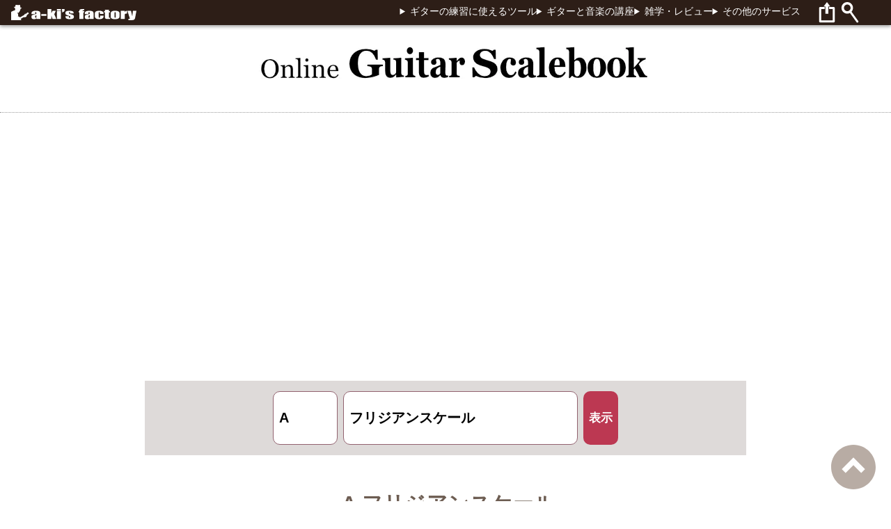

--- FILE ---
content_type: text/html; charset=UTF-8
request_url: https://www.aki-f.com/scale/scale.php?key=10&scl=20_110
body_size: 14157
content:
<!DOCTYPE html>
<html lang="ja">

<head>
    <!--テーマカラー-->
<meta name="theme-color" content="#2d1e17">
<!--キャッシュ無効化-->
<meta http-equiv="Cache-Control" content="no-store">
<!-- Google Tag Manager -->
<script>(function(w,d,s,l,i){w[l]=w[l]||[];w[l].push({'gtm.start':
new Date().getTime(),event:'gtm.js'});var f=d.getElementsByTagName(s)[0],
j=d.createElement(s),dl=l!='dataLayer'?'&l='+l:'';j.async=true;j.src=
'https://www.googletagmanager.com/gtm.js?id='+i+dl;f.parentNode.insertBefore(j,f);
})(window,document,'script','dataLayer','GTM-TQJRSSW');</script>
<!-- End Google Tag Manager --><!--Jquery-->
<script src="https://www.aki-f.com/global/jquery-3.6.0.min.js"></script><meta charset="utf-8" />
<title>Aフリジアンスケールの押さえ方 | ギタースケール辞典</title>
<meta name="viewport" content="width=device-width,initial-scale=1">
<meta name="description" content="Aフリジアンスケールの押さえ方の詳細。ギタースケール辞典は12キー×27タイプ、約300パターンのギタースケールを一発検索するツールです。各スケールの指板上のポジションと構成音を調べられます。">
<meta name="keywords" content="音楽理論,和声,音程,ギタースケール">
<!--ogp-->
<meta property="fb:app_id" content="1628547044115322" />
<meta property="og:title" content="Aフリジアンスケールの押さえ方 | ギタースケール辞典" />
<meta property="og:site_name" content="a-ki's factory" />
<meta property="og:type" content="website" />
<meta property="og:url" content="https://www.aki-f.com/scale/scale.php?key=10&scl=20_110" />
<meta property="og:image" content="https://www.aki-f.com/scale/img/ogp.png" />
<meta property="og:description" content="Aフリジアンスケールの押さえ方の詳細。ギタースケール辞典は12キー×27タイプ、約300パターンのギタースケールを一発検索するツールです。各スケールの指板上のポジションと構成音を調べられます。" />
<meta name="twitter:card" content="summary_large_image">
<meta name="twitter:site" content="@akisfactory">
<meta name="twitter:creator" content="@akisfactory">
<meta name="note:card" content="summary_large_image">
<!--/ogp-->
<link rel="canonical" href="https://www.aki-f.com/scale/scale.php?key=10&scl=20_110">
<link rel="shortcut icon" href="https://www.aki-f.com/global/img/favicon.ico">
<link rel="apple-touch-icon" href="https://www.aki-f.com/global/img/apple-touch-icon.png">
<link rel="manifest" href="https://www.aki-f.com/manifest.json">
<style>
	@font-face{font-family:"Yu Gothic",sans-serif;src:local("Yu Gothic Medium");font-weight:400}*{box-sizing:border-box;vertical-align:top}:focus{outline:0}:focus-ring{outline:1px dotted dimgray}input[type=text]{border-style:solid;border:1px solid #ccc}input[type=submit],input[type=button],button,select{-webkit-box-sizing:content-box;-webkit-appearance:button;-moz-appearance:button;appearance:button;border:none;box-sizing:border-box;cursor:pointer}input[type=submit]::-webkit-search-decoration,input[type=button]::-webkit-search-decoration{display:none}input[type=submit]::focus,input[type=button]::focus{outline-offset:-2px}input,select{-webkit-appearance:none;-moz-appearance:none;appearance:none}html{scroll-behavior:smooth;text-underline-offset:.3em}body{background:#fff;color:#555;font-family:sans-serif;font-weight:400;font-size:16px;line-height:1.7em;margin:0;width:100%}header,footer{display:block}h1,h2,h3,h4{color:#6d5d52}p{letter-spacing:.1em}a:-webkit-any-link{-webkit-text-decoration-color:oklch(0.67 0 0);text-decoration-color:oklch(0.67 0 0);text-decoration-thickness:1px}a:-moz-any-link{text-decoration-color:oklch(0.67 0 0);text-decoration-thickness:1px}a:any-link{-webkit-text-decoration-color:oklch(0.67 0 0);text-decoration-color:oklch(0.67 0 0);text-decoration-thickness:1px}a,summary{color:#06827e;text-decoration:none;cursor:pointer}a:hover{text-decoration:underline}a:visited{color:#931d61}form,fieldset,input,textarea,select{margin:0;border-radius:0}select{background:#fff}iframe{max-width:100%;max-height:900px}img{max-width:100%;height:auto;max-height:900px}figure{width:-webkit-fit-content;width:-moz-fit-content;width:fit-content;text-align:center;-webkit-margin-before:0;margin-block-start:0;-webkit-margin-after:0;margin-block-end:0;-webkit-margin-start:0;margin-inline-start:0;-webkit-margin-end:0;margin-inline-end:0}figcaption{font-size:.8rem}ul{-webkit-padding-start:35px;padding-inline-start:35px}li{padding:.4em .2em}dt{font-weight:bold}dd{margin-left:0;margin-bottom:.5em}blockquote{margin:1rem 0;padding:3rem 1rem;background:#f3f3f3;position:relative;z-index:-100}blockquote::before{content:"“";display:block;position:absolute;top:-5rem;left:3px;font-size:10rem;color:#ddd;z-index:-10}blockquote::after{content:"”";display:block;position:absolute;bottom:-11rem;right:-0.3rem;font-size:10rem;color:#ddd;z-index:-10}audio{display:block}.header_inner{width:100%;margin-bottom:25px;padding:3px 0px;background-color:#2d1e17;color:#fff;position:fixed;top:0;z-index:1000;box-shadow:0 2px 5px rgba(0,0,0,.4);display:flex;justify-content:space-between}.header_inner a{color:#fff}@media(min-width:1025px){.header_inner #nav_btn{display:none}}.header_title{flex-basis:250px;display:flex;padding-left:1rem}.header_title img{height:30px;margin-right:10px}.header_right{display:flex}.header_right .global_menu{display:none}@media(min-width:1025px){.header_right .global_menu{display:flex;gap:1rem;font-size:.85rem}}.header_right .header_share{padding:0}.header_right .header_share img{width:90px;height:25px}@media(min-width:595px){.header_right .header_share img{width:90px;height:30px}}.header_right .header_share span{width:40px}#header_spacer{height:65px;width:100%;margin:0 auto}#header_ads{display:none}@media(min-width:1025px){#header_ads{display:block;max-width:55rem;min-height:280px;margin:0px auto 2.8rem auto;text-align:center}}@media(min-width:1500px){#header_ads{position:fixed;top:50%;transform:translate(0, -50%);right:5px;width:260px;margin:0;padding:0;border:0}}#header_img{text-align:center;margin:0 auto 30px auto;padding-bottom:30px;border-bottom:1px dotted #999}@media(min-width:1025px){#header_img{margin-bottom:60px;padding-bottom:45px}}.header_share{display:flex;width:-webkit-fit-content;width:-moz-fit-content;width:fit-content}#wrap{display:block;max-width:55rem;margin:auto;padding:0 8px 2rem}#main{line-height:2;letter-spacing:.05em}#main h1,#main .title{word-break:break-all;margin:22px 0;padding-left:8px;padding-bottom:8px;border:0;color:#6d5d52;font-size:clamp(1.3rem,3.5vw,1.8rem);line-height:1.5;text-shadow:2px 1px 0px #fff;background:linear-gradient(#ffffff 60%, #cccccc 100%)}#main h2{border-bottom:1px dotted #999;padding-bottom:8px;margin:45px 0 36px 0;font-size:1.3rem}#main h3,#main h4{font-size:1.2rem}#main h3{border-left:1px dotted #999;padding-left:.7rem}#main p{text-align:justify;font-feature-settings:"pkna" 1;overflow-wrap:break-word;hanging-punctuation:last allow-end}#main p a{text-decoration:underline}@media(min-width:1025px){#main{font-size:1.125rem;margin-top:2rem}}audio{margin-bottom:1.5rem}.ads_middle{max-width:100%;min-height:280px;margin:1rem auto 3rem auto}@media(min-width:1025px){.ads_middle{min-height:180px}}#side blockquote{margin:0}@media(min-width:595px){.half_box{display:flex;justify-content:space-around}}@media(min-width:595px){.half_item{flex-basis:calc(50% - .5rem)}}#footer{display:block;width:100%;padding:30px 0;background-color:#2d1e17;color:#fff;clear:both;box-shadow:0 -3px 5px rgba(0,0,0,.4)}#footer a{color:#fff;text-decoration:none}#footer-inner{width:12rem;margin:0 auto 1.5rem auto}#footer-inner ul{list-style-type:none;-webkit-padding-start:0;padding-inline-start:0;font-size:.85rem}#footer-inner ul li{padding:0 0 1rem}#footer-inner #qr{display:block;margin:auto;width:120px;height:120px}#footer-inner span{display:block}@media(min-width:1025px){#footer-inner{width:55rem;text-align:left;display:flex;justify-content:space-between}#footer-inner ul{margin:0}#footer-inner #qr{display:inline;margin:0}#footer-inner span{display:inline}}#credit,#version{text-align:center}#version{font-size:12px}.widget{background-color:#fff;clear:both;overflow:auto;text-align:left;padding:10px;border:1px solid #e5e5e5}.widget h2,.widget h3{font-size:1rem;margin-top:8px;padding-bottom:.7em;border-bottom:1px dotted #e5e5e5}.widget li{font-size:1rem;padding-bottom:.6em}.link_unit a{display:block;padding:.5em;margin:0;width:100%}.link_unit a h2{color:#06827e}.link_unit a h3{padding-bottom:15px;border-bottom:1px dotted #c1b29d;font-size:16px}.link_unit a h3:before{margin-right:10px;line-height:1;vertical-align:middle;content:url("https://www.aki-f.com/global/img/arrow_r_16.png")}@media(min-width:1025px){.link_unit a h3{font-size:20px}}.link_unit a p{color:#555}.link_unit a:hover{text-decoration:none;background:#f8f8f8}.submit_btn{background:#bc3852;color:#fff;border:1px solid #ddd}.submit_btn:hover{filter:brightness(80%)}.submit_btn:visited{color:#fff}.box_navi_header{font-size:1.3rem;border-left:6px solid #ccc;padding-left:.5rem}.box_navi{margin-bottom:30px;display:flex;flex-wrap:wrap;justify-content:center;list-style:none;margin:0 0 2rem 0;padding:0 !important;border:none}.box_navi li{position:relative;margin:0;padding:0;text-align:center;box-shadow:inset 1px 1px 0 0 #e5e5e5,1px 1px 0 0 #e5e5e5,1px 0 0 0 #e5e5e5;display:flex;align-items:center;flex-direction:column-reverse;min-height:125px;cursor:pointer;flex-basis:50%}.box_navi li:hover{background:#f8f8f8}@media(min-width:595px){.box_navi li{flex-basis:33.3333333333%}}@media(min-width:1025px){.box_navi li{flex-basis:25%}}.box_navi li div{position:absolute;bottom:.5rem;left:0;right:0;margin:auto}.box_navi a{text-decoration:none;font-size:.9rem;display:block;height:100%;width:100%}.box_navi img{margin:10px auto 6px auto;width:80px;height:80px}.boxnavi_home_link{margin-bottom:2rem}.yomareteru h2{font-size:1rem;margin-bottom:-10px}.yomareteru p{font-size:1rem}.hint{border:2px dashed #e5e5e5;border-radius:10px;padding:1.5rem 1.5rem 1.5rem;margin:2rem 0 !important;position:relative}.hint::after{content:url(https://www.aki-f.com/global/img/hint.png);display:block;position:absolute;top:-1.4rem;left:1rem}.breadcrumb_box{width:auto;margin:0 auto 2em auto;padding:.8em;border:1px solid #e5e5e5;line-height:1;font-size:.8rem;display:flex;flex-wrap:wrap}.breadcrumb_box img{width:auto;height:13px}.breadcrumb_box li{margin:.5rem 0;list-style-type:none}.breadcrumb_box li:after{content:" > "}.breadcrumb_box li:last-child:after{content:""}#prof_img{display:block;text-align:center}#prof_img img{border-radius:200px}@media(min-width:595px){#prof_img{display:inline-block}}#bottom_navi{clear:both;text-align:left;margin:100px 0px 20px;padding:10px;border:1px solid #e5e5e5}#bottom_navi ul{-webkit-padding-start:18px;padding-inline-start:18px;margin-bottom:2.5rem}#bottom_navi a{width:100%;border-radius:10px;text-align:center;text-decoration:none}#bottom_navi a:hover{background-color:#f8f8f8}#nextlabel{text-align:center;font-size:1rem !important;color:#666;margin:0 !important}#nextlabel:after{content:">>"}.next_page,.back_page,.top_page{display:block;margin:12px 0;font-size:.8rem}.next_page:before,.back_page:before,.top_page:before{color:#fff;font-size:.8rem;width:4.5rem;padding:.1rem .2rem;margin-right:.5rem;vertical-align:bottom}@media(min-width:595px){.next_page,.back_page,.top_page{font-size:1.1rem}}.next_page::before{content:"NEXT";background-color:#3b5861}.back_page::before{content:"BACK";background-color:#92626f}.top_page::before{content:url(https://www.aki-f.com/global/img/home_icon.png) " "}#nextpage{margin:0;padding:0}#nextpage a{font-size:1.1rem}.aws_box{margin:3rem auto 1rem;display:flex;flex-wrap:wrap;gap:1rem}@media(min-width:595px){.aws_box{justify-content:space-evenly}}.aws_box a{flex-basis:calc(50% - 1rem);line-height:1.2;margin-bottom:1rem;display:flex;align-content:space-around;flex-wrap:wrap;flex-direction:column}@media(min-width:595px){.aws_box a{flex-basis:calc(33.3333333333% - 1rem)}}.aws_box .api_title{display:block;font-size:.85rem}.aws_box .api_img{display:block;width:-webkit-fit-content;width:-moz-fit-content;width:fit-content;margin:0 auto 1rem}.credit{width:100%;text-align:right;font-size:.85rem;margin-bottom:1.5rem}#main h2.pr_mrk{font-size:1rem}#a8-bottom{border-top:1px dotted #ccc;border-bottom:1px dotted #ccc;clear:both;margin:25px 0 25px 0;padding:1.5rem 0px}.a8-bottom-sponsor{font-size:.7rem;color:#666;margin:0 0 .5rem}.a8-bottom-title{padding-left:15px;border-left:2px solid #600;font-size:1.6rem;font-weight:bold;text-decoration:none;line-height:1.6em;margin-bottom:.8em}.a8-bottom-title a:hover{text-decoration:underline}.a8-bottom-reviews{margin:10px 0;font-size:.85rem;line-height:1.7em}.a8-bottom-fwd a{display:block;width:100%;max-width:360px;margin:1rem auto;padding:35px 10px;border-bottom:4px solid #ccc;border-right:4px solid #ccc;border-radius:16px;background-color:#090;color:#fff;text-align:center;font-size:1.5rem;font-weight:bold;text-decoration:none}.a8-bottom-fwd a:hover{background-color:#5f9f5f}.aws-bottom,#aws-bottom{display:flex;margin-bottom:2rem;gap:.5rem;padding:10px;border:1px solid #ccc;border-radius:8px}.aws-bottom .aws-bottom-img,#aws-bottom .aws-bottom-img{flex-basis:25%;text-align:center}.aws-bottom .aws-bottom-img img,#aws-bottom .aws-bottom-img img{max-width:100%}.aws-bottom .aws-wrap,#aws-bottom .aws-wrap{flex-basis:75%}.aws-bottom .aws-wrap a,#aws-bottom .aws-wrap a{font-weight:600}.middle_pr,.bottom_pr,#middle_pr,#bottom_pr{padding:0;margin:2rem auto;min-height:280px}.author{border:1px solid #e5e5e5;padding:15px;margin-bottom:1rem}.author img{display:block;width:150px;border-radius:200px;margin:0 auto}@media(min-width:595px){.author img{display:inline-block;border-radius:200px;margin:35px 0}}@media(min-width:595px){.author_space{display:inline-block;width:calc(100% - 180px);padding-left:2rem}}#page-top{position:fixed;bottom:1rem;right:1rem;background:rgba(0,0,0,0);z-index:900}@media(min-width:1500px){#page-top{z-index:9999}}#page-top img{filter:opacity(0.5);width:2.5rem;height:2.5rem}@media(min-width:595px){#page-top img{width:4rem;height:4rem}}.url_share{padding-bottom:20px}.url_share h3{font-size:.95rem}.url_share input[type=text]{padding:.5em;border-radius:5px}.copy_btn{border:1px solid #621115;border-radius:5px;margin-top:5px;padding:5px 0;text-align:center;cursor:pointer}.copied{background-color:#ddd}#copy_btn{cursor:pointer}#share_box{margin:0 auto 1rem auto;padding-top:3rem;width:100%}@media(min-width:595px){#share_box{display:flex;flex-wrap:wrap;align-items:flex-end;gap:1rem}}@media(min-width:1025px){#share_box{margin-bottom:2rem}}.share_btn .label{font-size:.8rem;margin-left:.8rem}@media(min-width:595px){.share_btn{flex-basis:50%}}.share_btn ul{padding:0 !important;margin:0 auto;display:flex;justify-content:space-around;width:100%}.share_btn ul li{padding:0 !important;margin:0 !important;list-style-type:none}.share_btn ul img{width:45px;cursor:pointer}.search_box{display:block;border:0;height:70px}@media(min-width:595px){.search_box{flex-basis:calc(50% - 1rem)}}.search_box label{font-size:.8rem}.search_box .gsc-control-cse{padding:0}.InstallBtn{margin:1.5rem 0}@media(min-width:595px){.InstallBtn{flex-basis:50%;margin-top:0}}@media(min-width:1025px){.InstallBtn{display:none}}#InstallBtn{display:block;margin:0 auto;padding:1rem 0;color:#fff;background:#3b5861;font-size:.85rem;text-align:center;border-radius:.5rem;width:100%}#InstallBtn:hover{background:#999}.pc_pwa_txt{display:none}@media(min-width:1025px){.pc_pwa_txt{display:block}}.sp_pwa_txt{display:block}@media(min-width:1025px){.sp_pwa_txt{display:none}}.header_btn{cursor:pointer;width:30px;height:30px}#nav_close_btn{cursor:pointer;display:block;text-align:right}#nav_drawer,#nav_shade{position:fixed;top:0;left:0;height:100%}#nav_shade{display:none;z-index:9990;width:100%;background-color:#000;opacity:.5}#nav_drawer{overflow:auto;padding:8px;z-index:9999;width:78%;max-width:350px;background:#fff;transition:.3s ease-in-out;transform:translateX(-105%);text-align:left;scrollbar-color:#ccc #fff;scrollbar-width:thin;font-size:1rem}#nav_drawer details{padding-bottom:1.5rem}#nav_drawer h2{font-size:1.15rem;color:#fff;background-color:#6d5d52;padding:.5rem;text-align:center;margin-bottom:2rem}#nav_drawer h3{font-size:1rem;color:#555;border-bottom:1px dotted #333}#nav_drawer ul{padding-left:20px}#nav_drawer li{font-size:.85rem}#nav_drawer .home_link{text-align:center}details[open] summary~*{-webkit-animation:sweep .3s ease-in-out;animation:sweep .3s ease-in-out}@-webkit-keyframes sweep{0%{opacity:0;margin-left:-10px}100%{opacity:1;margin-left:0px}}@keyframes sweep{0%{opacity:0;margin-left:-10px}100%{opacity:1;margin-left:0px}}#header summary{cursor:pointer;color:#fff}#Amz_s,#Amz_b{margin-bottom:20px;text-align:center}#Amz_txt{text-align:center;font-size:.85rem;color:red}#Amz_s{display:none}#Amz_b{display:block}@media(max-width:640px){#Amz_s{display:block}#Amz_b{display:none}}.fortune_widget{height:100%;max-height:280px;display:flex;flex-direction:column;justify-content:space-between}.fortune_widget h3{font-size:1rem}.fortune_widget p{font-size:1rem}.fortune_widget img{display:none}.fortune_widget form label{font-size:.8rem}.fortune_widget form input{display:block;width:100%;font-size:1.15rem;padding:.5em;margin-bottom:8px;border-radius:15px;text-align:center}.omikuji{text-align:center}#side .fortune_widget img{display:block;margin:5px auto 8px}#side .fortune_widget h3{display:none}.clear{clear:both}.right{text-align:right}.center{text-align:center}.red{color:#e00}.link_icon::after{content:"";display:inline-block;width:1.5rem;height:1.5rem;background-image:url(https://www.aki-f.com/global/img/link_icon.svg);background-size:contain;vertical-align:middle;margin-left:.2rem}.micro_copy{font-size:1rem;font-weight:bold;color:#e00;display:block;text-align:center;margin-bottom:10px}.micro_copy::before{content:"＼"}.micro_copy::after{content:"／"}@media(min-width:595px){.br_sp{display:none}}.br_pc{display:none}@media(min-width:595px){.br_pc{display:unset}}.display_none{opacity:0;transition:.5s}.display_block{opacity:1}#main h1 {text-align:center;}#scl_part,#exp_part {display:block;width:100%;}#scale {height:560px;}#interval_table {display:none;}#notes_table {margin-bottom:60px;}@media (min-width:759px) {.cont_wrap {display:flex;justify-content:space-between;}#scl_part {width:320px;}#exp_part {width:calc(100% - 320px - 2rem);}}.tonic_list {padding-inline-start:0;display:grid;grid-template-columns:repeat(3, 1fr);gap:10px;}@media screen and (min-width:759px) {.tonic_list {grid-template-columns:repeat(4, 1fr);}}.tonic_list li {list-style-type:none;text-align:center;border:1px solid #ddd;padding:0;}.tonic_list li a {width:100%;padding:1.7rem 0;display:inline-block;}.tonic_list li a:hover {background:#f3f3f3;}.tonic_list a:hover {text-decoration:none;}#navi {clear:both;}#btn,#scl_part table {margin-left:auto;margin-right:auto;}#main table td {font-size:1rem;}#btn {width:95%;text-align:center;margin:40px auto;}.btn_on,.btn_off {display:inline-block;width:50%;height:fit-content;font-size:22px;border-top-left-radius:9px;border-top-right-radius:9px;}.btn_on {border-top:1px solid #666;border-left:1px solid #666;border-right:1px solid #666;font-weight:bold;}.btn_off {cursor:pointer;border-top:3px solid #fff;border-left:2px solid #fff;border-right:2px solid #fff;border-bottom:1px solid #666;background-color:#ddd;}#scl_part {box-sizing:border-box;}#scl_part table td {text-align:center;width:25px;height:40px;background-repeat:no-repeat;vertical-align:middle;}#scl_part table td img {display:block;}.bg_op_l {background-image:url("../img/bg_op_l.gif");}.bg_op {background-image:url("../img/bg_op.gif");}.bg_op_r {background-image:url("../img/bg_op_r.gif");}.bg_l {background-image:url("../img/bg_l.gif");}.bg {background-image:url("../img/bg.gif");}.bg_r {background-image:url("../img/bg_r.gif");}audio {width:100%;}figure {margin:auto;}.caption,figcaption {display:block;text-align:center;font-size:0.9rem;margin:0 auto;}#const {margin:20px 0;}#const table {width:100%;}#const table,#const td {border:1px solid #dedad9;}#const td {width:50%;text-align:center;}.interval,.scale_link {display:inline-block;vertical-align:top;width:90px;height:25px;border:1px solid #ccc;padding:3px;margin-bottom:5px;}.aws_sidead-wrap {clear:both;width:100%;}.aws_sidead-img {width:100px;height:100px;float:left;}.aws_sidead-title {text-align:left;width:150px;height:100px;float:left;font-size:70%;line-height:1.4em;}.aws_sidead-powered {clear:both;}.aws_sidead-powered {font-size:9px;color:#999;text-align:right;margin-bottom:7px;}#form {text-align:center;padding:10px;margin-bottom:3rem;background-color:#dedad9;}#form_inner {margin:5px auto;display:flex;justify-content:center;}#form label {display:none;}.key {text-align:center;}.key,.scl {font-size:20px;width:fit-content;max-width:40%;margin-right:8px;background-color:#fff;}.submit {font-size:17px;}.key,.scl,.submit {padding:1.5rem 0.5rem;font-weight:bold;cursor:pointer;border:1px solid #92626f;border-radius:10px;}@media (max-width:640px) {#form {position:fixed;bottom:0;width:100%;margin:0 0 0 -8px;z-index:999;background-color:rgba(222, 218, 217, 0.4);backdrop-filter:blur(8px);}.key,.scl,.submit {font-size:21px;}#page-top {display:none !important;}}.tonic_list {
		padding-inline-start: 0;
		display: grid;
		grid-template-columns: repeat(3, 1fr);
		gap: 10px;
	}

	@media screen and (min-width: 759px) {
		.tonic_list {
			grid-template-columns: repeat(4, 1fr);
		}
	}

	.tonic_list li {
		list-style-type: none;
		text-align: center;
		border: 1px solid #ddd;
		padding: 0;
	}

	.tonic_list li a {
		width: 100%;
		padding: 1.7rem 0;
		display: inline-block;
	}

	.tonic_list li a:hover {
		background: #f3f3f3;
	}

	.tonic_list a:hover {
		text-decoration: none;
	}
</style>
    <link rel="stylesheet" href="css/scale.css">
    <script type="text/javascript">
    function tableset(no) {
        if (no == 1) {
            document.getElementById("btn").innerHTML =
                '<span class="btn_on">音名</span><span class="btn_off" onClick="tableset(2)">音程</span>';
            document.getElementById("notes_table").style.display = 'block';
            document.getElementById("interval_table").style.display = 'none';
        } else {
            document.getElementById("btn").innerHTML =
                '<span class="btn_off" onClick="tableset(1)">音名</span><span class="btn_on">音程</span>';
            document.getElementById("notes_table").style.display = 'none';
            document.getElementById("interval_table").style.display = 'block';
        }
    }
    </script>
</head>

<body>
    <!-- Google Tag Manager (noscript) -->
<noscript><iframe src="https://www.googletagmanager.com/ns.html?id=GTM-TQJRSSW" height="0" width="0"
    style="display:none;visibility:hidden"></iframe></noscript>
<!-- End Google Tag Manager (noscript) -->

<header id="header" class="display_block">
  <div class="header_inner">
    <!--.header_title-->
    <div class="header_title">
      <!--<span><img src="https://www.aki-f.com/global/img/hamburger_btn.svg" alt="menu" id="nav_btn" class="header_btn"
                    width="30" height="30" title="メニューを開く"></span>-->
      <span id="site_title">
        <a href="https://www.aki-f.com/"><img src="https://www.aki-f.com/global/img/logo_s.svg" width="180" height="30"
            alt="a-ki's factory" title="a-ki's factoryホームへ戻る"></a>
      </span>
    </div>
    <!--/.header_title-->
    <nav class="header_right">
              <!--.global_menu-->
        <div class="global_menu" id="global_menu">
          	<details class="anime" name="global_menu">
	<summary>ギターの練習に使えるツール</summary>
	<ul>
		<li><a href="https://www.aki-f.com/chordbook/">ギターコードブック</a></li>
		<li><a href="https://www.aki-f.com/revchord/">逆引きギターコードブック</a></li>
		<li><a href="https://www.aki-f.com/scale/">ギタースケール辞典</a></li>
		<li><a href="https://www.aki-f.com/tuner/">ギターチューニング辞典</a></li>
		<li><a href="https://www.aki-f.com/metronome/">オンラインメトロノーム</a></li>
		<li><a href="https://www.aki-f.com/pinup/">ギターコードピンナップ</a></li>
		<li><a href="https://www.aki-f.com/score/">ギターコード譜ジェネレーター</a></li>
		<li><a href="https://www.aki-f.com/left/">左利きのためのギターツール</a></li>
		<li><a href="https://www.aki-f.com/dl/">楽譜用紙/コード表のダウンロード</a></li>
		<li><a href="https://www.aki-f.com/cquiz/">コード音感トレーニング</a></li>
	</ul>
	</details>
	<details class="anime" name="global_menu">
	<summary>ギターと音楽の講座</summary>
	<ul>
		<li><a href="https://www.aki-f.com/kouza/s_kouza/">超初心者のためのギター入門講座</a></li>
		<li><a href="https://www.aki-f.com/kouza/b_kouza/">初心者のためのブルースギター講座</a></li>
		<li><a href="https://www.aki-f.com/kouza/tubo/">ギターのツボ（コラム）</a></li>
		<li><a href="https://www.aki-f.com/kouza/riron/">ギタリストのためのコード理論講座</a></li>
		<li><a href="https://www.aki-f.com/kouza/kounyu/">初心者のためのギター購入講座</a></li>
		<li><a href="https://www.aki-f.com/kouza/h_kouza/">雑学的ブルースハープ講座</a></li>
		<li><a href="https://www.aki-f.com/kouza/ukulele/">おまけのウクレレ講座</a></li>
	</ul>
	</details>
	<details class="anime" name="global_menu">
	<summary>雑学・レビュー</summary>
	<ul>
		<li><a href="https://www.aki-f.com/kouza/academy/">ブルースコラム～歴史とエピソード</a></li>
		<li><a href="https://www.aki-f.com/bmdb/">ブルースマン・データベース</a></li>
		<li><a href="https://www.aki-f.com/folk/">フォークとニューミュージックの時代</a></li>
		<li><a href="https://www.aki-f.com/review/">a-ki's factory blog</a></li>
	</ul>
	</details>
	<details class="anime" name="global_menu">
	<summary>その他のサービス</summary>
	<ul>
		<!--<li><a href="https://www.aki-f.com/chordbook/cp.php">ギターコード・ブログパーツ</a></li>-->
		<li><a href="https://www.aki-f.com/zukan/">ギター図鑑</a></li>
		<li><a href="https://www.aki-f.com/fortune/">ギターコード占い</a></li>
		<li><a href="https://www.aki-f.com/links/">ギタリストのためのリンク集</a></li>
	</ul>
	</details>        </div>
            <!--/ .global menu-->

      <!--.header_share-->
      <div class="header_share">
        <a href="#share_box"><img src="https://www.aki-f.com/global/img/share_btn.svg" alt="検索とシェアボタンへのリンク"
            title="検索とシェアボタンへのリンク" width="132" height="52"></a>
        <span><img src="https://www.aki-f.com/global/img/hamburger_btn.svg" alt="menu" id="nav_btn"
            class="header_btn" width="30" height="30" title="メニューを開く"></span>
      </div>
    </nav>
    <!--/.header_share-->
  </div>
  <!-- /.header_inner -->
</header>

<script>
  /*
   * IEのときグローバルメニューを閉じてハンバーガーメニューを表示
   */
  let userAgent = window.navigator.userAgent.toUpperCase();
  if (userAgent.indexOf('MSIE') !== -1 || userAgent.indexOf('TRIDENT') !== -1) {
    document.getElementById('nav_btn').style.display = 'block';
    document.getElementById('global_menu').style.display = 'none';
  }
</script>
<!--/#header-->
<div id="header_spacer"></div>
<!--/#header_spacer-->
  <div id="header_img"><a href="./" title="ギタースケール辞典"><img src="https://www.aki-f.com/scale/img/header_img.webp"
        alt="ギタースケール辞典" width="640" height="50"></a></div>

<div id="header_ads">
<script async src="https://pagead2.googlesyndication.com/pagead/js/adsbygoogle.js?client=ca-pub-0716632691491027"
     crossorigin="anonymous"></script>
<!-- akisfactory_ヘッダー_レスポンシブ -->
<ins class="adsbygoogle"
     style="display:block"
     data-ad-client="ca-pub-0716632691491027"
     data-ad-slot="4109567061"
     data-ad-format="auto"
     data-full-width-responsive="true"></ins>
<script>
     (adsbygoogle = window.adsbygoogle || []).push({});
</script>
</div>    <div id="wrap">
        <div id="main">
            <div id="form">
    <form action="cat.php" method="GET" id="form_inner">
        <!--Key-->
        <label for="key">主音</label>
        <select name="key" class="key">
            <option value="">主音</option>
                            <option value="1" >C</option>
                            <option value="2" >C#(D♭)</option>
                            <option value="3" >D</option>
                            <option value="4" >D#(E♭)</option>
                            <option value="5" >E</option>
                            <option value="6" >F</option>
                            <option value="7" >F#(G♭)</option>
                            <option value="8" >G</option>
                            <option value="9" >G#(A♭)</option>
                            <option value="10" selected>A</option>
                            <option value="11" >A#(B♭)</option>
                            <option value="12" >B</option>
                    </select>
        <!--Scale-->
        <label for="scl">スケール</label>
        <select name="scl" class="scl">
            <option value="">スケール</option>
                            <optgroup label="基本スケール">
                                                <option value="10_10" >メジャースケール</option>
                                                <option value="10_20" >ナチュラルマイナースケール</option>
                                                <option value="10_30" >ハーモニックマイナースケール</option>
                                                <option value="10_40" >メロディックマイナースケール</option>
                                                <option value="10_50" >メジャーペンタトニックスケール</option>
                                                <option value="10_60" >マイナーペンタトニックスケール</option>
                                                <option value="10_70" >ブルーススケール</option>
                                                <option value="10_80" >マイナーブルーススケール</option>
                                    </optgroup>
                            <optgroup label="チャーチ・モード">
                                                <option value="20_90" >イオニアンスケール</option>
                                                <option value="20_100" >ドリアンスケール</option>
                                                <option value="20_110" selected>フリジアンスケール</option>
                                                <option value="20_120" >リディアンスケール</option>
                                                <option value="20_130" >ミクソリディアンスケール</option>
                                                <option value="20_140" >エオリアンスケール</option>
                                                <option value="20_150" >ロクリアンスケール</option>
                                    </optgroup>
                            <optgroup label="他の主要スケール">
                                                <option value="30_160" >オルタードスケール</option>
                                                <option value="30_170" >ホールトーンスケール</option>
                                                <option value="30_180" >ハーフホールトーンスケール</option>
                                                <option value="30_190" >ディミニッシュスケール</option>
                                                <option value="30_125" >リディアンドミナントスケール</option>
                                    </optgroup>
                            <optgroup label="エスニック・スケール">
                                                <option value="40_200" >スパニッシュ8ノートスケール</option>
                                                <option value="40_210" >アラビックスケール</option>
                                                <option value="40_220" >ハンガリアンスケール</option>
                                                <option value="40_225" >ジプシースケール</option>
                                                <option value="40_230" >ヒンズースケール</option>
                                                <option value="40_235" >スコティッシュスケール</option>
                                                <option value="40_240" >ヨナ抜き長音階</option>
                                                <option value="40_245" >ヨナ抜き短音階</option>
                                                <option value="40_250" >琉球音階</option>
                                    </optgroup>
                    </select>
        <input type="submit" value="表示" class="submit submit_btn">
    </form>
</div>
<!--/#form-->            <h1>A&nbsp;フリジアンスケール</h1>
            <div class="cont_wrap">
                <div id="scl_part">
                    <div id="btn">
                        <span class="btn_on">音名</span><span class="btn_off" onClick="tableset(2)">音程</span>
                    </div><!-- / #btn-->
                    <div id="notes_table">
                        <table cellspacing="0" border="0"><tr><td class="flet">開</td><td class="bg_op_l"><img src="img/note_b_img/5.gif" width="20" height="20" alt=""></td><td class="bg_op"><img src="img/note_r_img/10.gif" width="20" height="20" alt=""></td><td class="bg_op"><img src="img/note_b_img/3.gif" width="20" height="20" alt=""></td><td class="bg_op"><img src="img/note_b_img/8.gif" width="20" height="20" alt=""></td><td class="bg_op"></td><td class="bg_op_r"><img src="img/note_b_img/5.gif" width="20" height="20" alt=""></td></tr><tr><td>1</td><td class="bg_l"><img src="img/note_b_img/6.gif" width="20" height="20" alt=""></td><td class="bg"><img src="img/note_b_img/11.gif" width="20" height="20" alt=""></td><td class="bg"></td><td class="bg"></td><td class="bg"><img src="img/note_b_img/1.gif" width="20" height="20" alt=""></td><td class="bg_r"><img src="img/note_b_img/6.gif" width="20" height="20" alt=""></td></tr><tr><td>2</td><td class="bg_l"></td><td class="bg"></td><td class="bg"><img src="img/note_b_img/5.gif" width="20" height="20" alt=""></td><td class="bg"><img src="img/note_r_img/10.gif" width="20" height="20" alt=""></td><td class="bg"></td><td class="bg_r"></td></tr><tr><td>3</td><td class="bg_l"><img src="img/note_b_img/8.gif" width="20" height="20" alt=""></td><td class="bg"><img src="img/note_b_img/1.gif" width="20" height="20" alt=""></td><td class="bg"><img src="img/note_b_img/6.gif" width="20" height="20" alt=""></td><td class="bg"><img src="img/note_b_img/11.gif" width="20" height="20" alt=""></td><td class="bg"><img src="img/note_b_img/3.gif" width="20" height="20" alt=""></td><td class="bg_r"><img src="img/note_b_img/8.gif" width="20" height="20" alt=""></td></tr><tr><td>4</td><td class="bg_l"></td><td class="bg"></td><td class="bg"></td><td class="bg"></td><td class="bg"></td><td class="bg_r"></td></tr><tr><td>5</td><td class="bg_l"><img src="img/note_r_img/10.gif" width="20" height="20" alt=""></td><td class="bg"><img src="img/note_b_img/3.gif" width="20" height="20" alt=""></td><td class="bg"><img src="img/note_b_img/8.gif" width="20" height="20" alt=""></td><td class="bg"><img src="img/note_b_img/1.gif" width="20" height="20" alt=""></td><td class="bg"><img src="img/note_b_img/5.gif" width="20" height="20" alt=""></td><td class="bg_r"><img src="img/note_r_img/10.gif" width="20" height="20" alt=""></td></tr><tr><td>6</td><td class="bg_l"><img src="img/note_b_img/11.gif" width="20" height="20" alt=""></td><td class="bg"></td><td class="bg"></td><td class="bg"></td><td class="bg"><img src="img/note_b_img/6.gif" width="20" height="20" alt=""></td><td class="bg_r"><img src="img/note_b_img/11.gif" width="20" height="20" alt=""></td></tr><tr><td>7</td><td class="bg_l"></td><td class="bg"><img src="img/note_b_img/5.gif" width="20" height="20" alt=""></td><td class="bg"><img src="img/note_r_img/10.gif" width="20" height="20" alt=""></td><td class="bg"><img src="img/note_b_img/3.gif" width="20" height="20" alt=""></td><td class="bg"></td><td class="bg_r"></td></tr><tr><td>8</td><td class="bg_l"><img src="img/note_b_img/1.gif" width="20" height="20" alt=""></td><td class="bg"><img src="img/note_b_img/6.gif" width="20" height="20" alt=""></td><td class="bg"><img src="img/note_b_img/11.gif" width="20" height="20" alt=""></td><td class="bg"></td><td class="bg"><img src="img/note_b_img/8.gif" width="20" height="20" alt=""></td><td class="bg_r"><img src="img/note_b_img/1.gif" width="20" height="20" alt=""></td></tr><tr><td>9</td><td class="bg_l"></td><td class="bg"></td><td class="bg"></td><td class="bg"><img src="img/note_b_img/5.gif" width="20" height="20" alt=""></td><td class="bg"></td><td class="bg_r"></td></tr><tr><td>10</td><td class="bg_l"><img src="img/note_b_img/3.gif" width="20" height="20" alt=""></td><td class="bg"><img src="img/note_b_img/8.gif" width="20" height="20" alt=""></td><td class="bg"><img src="img/note_b_img/1.gif" width="20" height="20" alt=""></td><td class="bg"><img src="img/note_b_img/6.gif" width="20" height="20" alt=""></td><td class="bg"><img src="img/note_r_img/10.gif" width="20" height="20" alt=""></td><td class="bg_r"><img src="img/note_b_img/3.gif" width="20" height="20" alt=""></td></tr><tr><td>11</td><td class="bg_l"></td><td class="bg"></td><td class="bg"></td><td class="bg"></td><td class="bg"><img src="img/note_b_img/11.gif" width="20" height="20" alt=""></td><td class="bg_r"></td></tr><tr><td>12</td><td class="bg_l"><img src="img/note_b_img/5.gif" width="20" height="20" alt=""></td><td class="bg"><img src="img/note_r_img/10.gif" width="20" height="20" alt=""></td><td class="bg"><img src="img/note_b_img/3.gif" width="20" height="20" alt=""></td><td class="bg"><img src="img/note_b_img/8.gif" width="20" height="20" alt=""></td><td class="bg"></td><td class="bg_r"><img src="img/note_b_img/5.gif" width="20" height="20" alt=""></td></tr></table>                    </div>
                    <div id="interval_table">
                        <table cellspacing="0" border="0"><tr><td class="flet">開</td><td class="bg_op_l"><img src="img/8.gif" width="20" height="20" alt=""></td><td class="bg_op"><img src="img/1.gif" width="20" height="20" alt=""></td><td class="bg_op"><img src="img/6.gif" width="20" height="20" alt=""></td><td class="bg_op"><img src="img/11.gif" width="20" height="20" alt=""></td><td class="bg_op"></td><td class="bg_op_r"><img src="img/8.gif" width="20" height="20" alt=""></td></tr><tr><td>1</td><td class="bg_l"><img src="img/9.gif" width="20" height="20" alt=""></td><td class="bg"><img src="img/2.gif" width="20" height="20" alt=""></td><td class="bg"></td><td class="bg"></td><td class="bg"><img src="img/4.gif" width="20" height="20" alt=""></td><td class="bg_r"><img src="img/9.gif" width="20" height="20" alt=""></td></tr><tr><td>2</td><td class="bg_l"></td><td class="bg"></td><td class="bg"><img src="img/8.gif" width="20" height="20" alt=""></td><td class="bg"><img src="img/1.gif" width="20" height="20" alt=""></td><td class="bg"></td><td class="bg_r"></td></tr><tr><td>3</td><td class="bg_l"><img src="img/11.gif" width="20" height="20" alt=""></td><td class="bg"><img src="img/4.gif" width="20" height="20" alt=""></td><td class="bg"><img src="img/9.gif" width="20" height="20" alt=""></td><td class="bg"><img src="img/2.gif" width="20" height="20" alt=""></td><td class="bg"><img src="img/6.gif" width="20" height="20" alt=""></td><td class="bg_r"><img src="img/11.gif" width="20" height="20" alt=""></td></tr><tr><td>4</td><td class="bg_l"></td><td class="bg"></td><td class="bg"></td><td class="bg"></td><td class="bg"></td><td class="bg_r"></td></tr><tr><td>5</td><td class="bg_l"><img src="img/1.gif" width="20" height="20" alt=""></td><td class="bg"><img src="img/6.gif" width="20" height="20" alt=""></td><td class="bg"><img src="img/11.gif" width="20" height="20" alt=""></td><td class="bg"><img src="img/4.gif" width="20" height="20" alt=""></td><td class="bg"><img src="img/8.gif" width="20" height="20" alt=""></td><td class="bg_r"><img src="img/1.gif" width="20" height="20" alt=""></td></tr><tr><td>6</td><td class="bg_l"><img src="img/2.gif" width="20" height="20" alt=""></td><td class="bg"></td><td class="bg"></td><td class="bg"></td><td class="bg"><img src="img/9.gif" width="20" height="20" alt=""></td><td class="bg_r"><img src="img/2.gif" width="20" height="20" alt=""></td></tr><tr><td>7</td><td class="bg_l"></td><td class="bg"><img src="img/8.gif" width="20" height="20" alt=""></td><td class="bg"><img src="img/1.gif" width="20" height="20" alt=""></td><td class="bg"><img src="img/6.gif" width="20" height="20" alt=""></td><td class="bg"></td><td class="bg_r"></td></tr><tr><td>8</td><td class="bg_l"><img src="img/4.gif" width="20" height="20" alt=""></td><td class="bg"><img src="img/9.gif" width="20" height="20" alt=""></td><td class="bg"><img src="img/2.gif" width="20" height="20" alt=""></td><td class="bg"></td><td class="bg"><img src="img/11.gif" width="20" height="20" alt=""></td><td class="bg_r"><img src="img/4.gif" width="20" height="20" alt=""></td></tr><tr><td>9</td><td class="bg_l"></td><td class="bg"></td><td class="bg"></td><td class="bg"><img src="img/8.gif" width="20" height="20" alt=""></td><td class="bg"></td><td class="bg_r"></td></tr><tr><td>10</td><td class="bg_l"><img src="img/6.gif" width="20" height="20" alt=""></td><td class="bg"><img src="img/11.gif" width="20" height="20" alt=""></td><td class="bg"><img src="img/4.gif" width="20" height="20" alt=""></td><td class="bg"><img src="img/9.gif" width="20" height="20" alt=""></td><td class="bg"><img src="img/1.gif" width="20" height="20" alt=""></td><td class="bg_r"><img src="img/6.gif" width="20" height="20" alt=""></td></tr><tr><td>11</td><td class="bg_l"></td><td class="bg"></td><td class="bg"></td><td class="bg"></td><td class="bg"><img src="img/2.gif" width="20" height="20" alt=""></td><td class="bg_r"></td></tr><tr><td>12</td><td class="bg_l"><img src="img/8.gif" width="20" height="20" alt=""></td><td class="bg"><img src="img/1.gif" width="20" height="20" alt=""></td><td class="bg"><img src="img/6.gif" width="20" height="20" alt=""></td><td class="bg"><img src="img/11.gif" width="20" height="20" alt=""></td><td class="bg"></td><td class="bg_r"><img src="img/8.gif" width="20" height="20" alt=""></td></tr></table>                    </div>
                    <div class="ads_middle">
                        <script async
                            src="https://pagead2.googlesyndication.com/pagead/js/adsbygoogle.js?client=ca-pub-0716632691491027"
                            crossorigin="anonymous"></script>
                        <!-- スケール辞典_記事中_レスポンシブ -->
                        <ins class="adsbygoogle" style="display:block" data-ad-client="ca-pub-0716632691491027"
                            data-ad-slot="1694617597" data-ad-format="auto" data-full-width-responsive="true"></ins>
                        <script>
                        (adsbygoogle = window.adsbygoogle || []).push({});
                        </script>
                    </div>
                    <!--/.ads_middle-->
                </div>
                <!--/#scl_part-->
                <div id="exp_part">

                    <h2>A&nbsp;フリジアンスケールの構成音</h2>
                    <figure>
                        <audio src="./midfile/10_20_110.mp3" controls preload="auto" autobuffler></audio>
                        <figcaption class="caption">A&nbsp;フリジアンスケールの音を聞く</figcaption>
                    </figure>
                    <div id="const">
                        <table>
                                                        <tr>
                                <td>Tonic</td>
                                <td>A</td>
                            </tr>
                                                        <tr>
                                <td>m2/♭9</td>
                                <td>A#(B♭)</td>
                            </tr>
                                                        <tr>
                                <td>m3/#9</td>
                                <td>C</td>
                            </tr>
                                                        <tr>
                                <td>P4/11</td>
                                <td>D</td>
                            </tr>
                                                        <tr>
                                <td>P5</td>
                                <td>E</td>
                            </tr>
                                                        <tr>
                                <td>m6/♭13</td>
                                <td>F</td>
                            </tr>
                                                        <tr>
                                <td>m7</td>
                                <td>G</td>
                            </tr>
                                                    </table>
                    </div>
                    <!--/#const-->
                    <h2>関連するコンテンツ</h2>
                    <ul>
                        <li>
                            <a href="cat.php?scl=20_110">フリジアンスケールの解説</a>
                        </li>
                        <li>
                            <a href="cat.php?key=10">Aを主音としたスケール一覧</a>
                        </li>
                        <li>
                            <a
                                href="https://www.aki-f.com/left/scale/scale.php?key=10&scl=20_110">左利き用ギタースケール辞典</a>
                        </li>
                        <li>
                            <a
                                href="https://ukulelechords.info/scalebook/item.php?id=10_110">ウクレレのA&nbsp;フリジアンスケール</a>
                        </li>
                    </ul>
                </div>
                <!--/#exp_part-->
            </div>
            <!--/.cont_wrap-->
            <div class="bottom_pr">
                <!--aws-bottom-->
                <h2 class="pr_mrk">教則本</h2>
                error
                <!--/aws-bottom-->
                <script async
                    src="https://pagead2.googlesyndication.com/pagead/js/adsbygoogle.js?client=ca-pub-0716632691491027"
                    crossorigin="anonymous"></script>
                <!-- スケール辞典_記事下_レスポンシブ -->
                <ins class="adsbygoogle" style="display:block" data-ad-client="ca-pub-0716632691491027"
                    data-ad-slot="1797729576" data-ad-format="auto" data-full-width-responsive="true"></ins>
                <script>
                (adsbygoogle = window.adsbygoogle || []).push({});
                </script>
            </div>
            <!--/.bottom_pr-->
            <ul class="breadcrumb_box">
                <li><a href="https://www.aki-f.com"><img src="https://www.aki-f.com/global/img/home_icon.png" width="20"
                            height="19" alt="a-ki's factory"></a> &gt; <a href="./">ギタースケール辞典</a></li>
                <li><a href="cat.php?scl=20_110">フリジアンスケール</a></li>
                <li>A&nbsp;フリジアンスケール</li>
            </ul>
        </div>
        <!--/ #main-->
        <div id="side">
            <script src="https://cdn.jsdelivr.net/clipboard.js/1.5.13/clipboard.min.js" async></script>
<div id="share_box">
    <div class="share_btn">
        <div class="label">このページを共有</div>
        <ul>
            <li class="br_pc"><img id="qr_pc"
    src="https://api.qrserver.com/v1/create-qr-code/?data=https%3A%2F%2Fwww.aki-f.com%2Fscale%2Fscale.php%3Fkey%3D10%26scl%3D20_110&size=80x80&format=svg&color=333333&bgcolor=ffffff"
    alt="QRコード(このページのURL)" width="50" height="50" /></li>
            <li><a href="https://note.mu/intent/post?url=https%3A%2F%2Fwww.aki-f.com%2Fscale%2Fscale.php%3Fkey%3D10%26scl%3D20_110">
    <img class='lazyload' data-src="https://www.aki-f.com/global/img/share_note.png" width="48" height="48"
        alt="noteに記事を書く"></a></li>
            <li><a
    href="https://twitter.com/intent/tweet?text=&hashtags=&url=https%3A%2F%2Fwww.aki-f.com%2Fscale%2Fscale.php%3Fkey%3D10%26scl%3D20_110&via=akisfactory&related=twitterapi%2Ctwitter"
    target="_blank" rel="noopener noreferrer"><img class='lazyload'
        data-src="https://www.aki-f.com/global/img/share_twitter.png" width="50" height="50" alt="エックスにポストする"
        decoding="async" title="エックスにポストする"></a></li>
            <li><a rel="nofollow noopener" href="https://www.facebook.com/share.php?u=https://www.aki-f.com/scale/scale.php?key=10&scl=20_110"><img
        class='lazyload' data-src="https://www.aki-f.com/global/img/share_fb.png" width="50" height="50"
        alt="facebookでシェア" decoding="async" title="facebookでシェア"></a></li>
            <li><a rel="nofollow" href="https://line.me/R/msg/text/?https%3A%2F%2Fwww.aki-f.com%2Fscale%2Fscale.php%3Fkey%3D10%26scl%3D20_110"><img class="lazyload"
        data-src="https://www.aki-f.com/global/img/share_line.png" width="50" height="50" alt="LINEに投稿" decoding="async"
        title="LINEに投稿"></a></li>
            <li><a href="https://feedly.com/i/subscription/feed%2Fhttps%3A%2F%2Fwww.aki-f.com%2Freview%2Ffeed"
    target="blank" rel="nofollow noopener"><img class="lazyload" data-src="https://www.aki-f.com/global/img/share_rss.png"
        width="50" height="50" alt="feedlyに登録" decoding="async" title="feedlyに登録"></a></li>
            <li class="clicable"><img src="https://www.aki-f.com/global/img/share_copy.png" width="50" height="50" alt="このページのURLをコピーする"
    title="このページのURLをコピーする" class="copy"></li>
        </ul>
    </div>
    <div class="br_sp" style="text-align:center;width:100%;margin:2rem 0;"><img
    src="https://api.qrserver.com/v1/create-qr-code/?data=https%3A%2F%2Fwww.aki-f.com%2Fscale%2Fscale.php%3Fkey%3D10%26scl%3D20_110&size=100x100&format=svg&color=6d5d52&bgcolor=ffffff"
    alt="QRコード(このページのURL)" width="150" height="150" /></div>

    <!--/share_btn-->
    <!--サイト内検索-->
    <div class="search_box">
        <label for="gsc-i-id1">サイト内検索</label>
        <script async src="https://cse.google.com/cse.js?cx=49ed5aafe5055c804"></script>
        <div class="gcse-search"></div>
    </div>

    <!--/サイト内検索-->
        <div class="InstallBtn">
        <button id="InstallBtn" style="display:none" data-gtm-install="pwa-install-button">
            ホーム画面に追加
        </button>
    </div>
    </div>
<h2 class="box_navi_header">人気のコンテンツ</h2>
<ul class="box_navi">
  <li>
    <a href="https://www.aki-f.com/chordbook/?nav=side">
      <noscript>
        <img width="80" height="80" src="https://www.aki-f.com/global/img/boxnavi3.png" alt="" title="オンライン・ギターコードブック">
      </noscript>
      <img width="80" height="80" class='lazyload' data-src="https://www.aki-f.com/global/img/boxnavi3.png" alt="" title="オンライン・ギターコードブック">
      <div>ギターコードブック</div>
    </a>
  </li>
  <li>
    <a href="https://www.aki-f.com/revchord/?nav=side">
      <noscript>
        <img width="80" height="80" src="https://www.aki-f.com/global/img/boxnavi4.png" alt="" title="逆引きギターコード検索">
      </noscript>
      <img width="80" height="80" class='lazyload' data-src="https://www.aki-f.com/global/img/boxnavi4.png" alt="" title="逆引きギターコード検索">
      <div>逆引きコードブック</div>
    </a>
  </li>
  <li>
    <a href="https://www.aki-f.com/scale/?nav=side">
      <noscript>
        <img width="80" height="80" src="https://www.aki-f.com/global/img/boxnavi5.png" alt="" title="ギタースケール辞典">
      </noscript>
      <img width="80" height="80" class="lazyload" data-class='lazyload' data-src="https://www.aki-f.com/global/img/boxnavi5.png" alt="" title="ギギタースケール辞典">
      <div>ギタースケール辞典</div>
    </a>
  </li>
  <li>
    <a href="https://www.aki-f.com/cquiz/?nav=side">
      <noscript>
        <img width="80" height="80" src="https://www.aki-f.com/global/img/boxnavi8.png" alt="" title="音感トレーニングゲーム">
      </noscript>
      <img width="80" height="80" class="lazyload" data-class='lazyload' data-src="https://www.aki-f.com/global/img/boxnavi8.png" alt="" title="音感トレーニングゲーム">
      <div>音感トレーニング</div>
    </a>
  </li>
  <li>
    <a href="https://www.aki-f.com/tuner/?nav=side">
      <noscript>
        <img width="80" height="80" src="https://www.aki-f.com/global/img/boxnavi7.png" alt="" title="オンライン・ギターチューナー">
      </noscript>
      <img width="80" height="80" class="lazyload" data-class='lazyload' data-src="https://www.aki-f.com/global/img/boxnavi7.png" alt="" title="オンライン・ギターチューナー">
      <div>チューニング辞典</div>
    </a>
  </li>
  <li>
    <a href="https://www.aki-f.com/metronome/?nav=side">
      <noscript>
        <img width="80" height="80" src="https://www.aki-f.com/global/img/boxnavi13.png" alt="" title="オンライン・メトロノーム">
      </noscript>
      <img width="80" height="80" class="lazyload" data-class='lazyload' data-src="https://www.aki-f.com/global/img/boxnavi13.png" alt="" title="オンライン・メトロノーム">
      <div>メトロノーム</div>
    </a>
  </li>
  <!--
		<li>
			<a href="https://www.aki-f.com/left/?nav=side">
				<noscript>
					<img width="80" height="80" src="https://www.aki-f.com/global/img/boxnavi16.png" alt="左利きのためのギターツール" title="左利きのためのギターツール">
				</noscript>
				<img width="80" height="80" class="lazyload" data-class='lazyload' data-src="https://www.aki-f.com/global/img/boxnavi16.png" alt="左利きのためのギターツール" title="左利きのためのギターツール">
				<div>左利きツール</div>
			</a>
		</li>
		-->
  <li>
    <a href="https://www.aki-f.com/dl/?nav=side">
      <noscript>
        <img width="80" height="80" src="https://www.aki-f.com/global/img/boxnavi6.png" alt="" title="楽譜用紙やコード表の無料ダウンロード">
      </noscript>
      <img width="80" height="80" class="lazyload" data-class='lazyload' data-src="https://www.aki-f.com/global/img/boxnavi6.png" alt="" title="楽譜用紙やコード表の無料ダウンロード">
      <div>楽譜用紙/コード表</div>
    </a>
  </li>
  <li>
    <a href="https://www.aki-f.com/zukan/?nav=side">
      <noscript>
        <img width="80" height="80" src="https://www.aki-f.com/global/img/boxnavi17.png" alt="" title="ギターをモチーフにしたイラスト">
      </noscript>
      <img width="80" height="80" class="lazyload" data-class='lazyload' data-src="https://www.aki-f.com/global/img/boxnavi17.png" alt="" title="ギターをモチーフにしたイラスト">
      <div>ギター図鑑</div>
    </a>
  </li>
  <li>
    <a href="https://www.aki-f.com/kouza/s_kouza/?nav=side">
      <noscript>
        <img width="80" height="80" src="https://www.aki-f.com/global/img/boxnavi1.png" alt="" title="超初心者のためのギター入門講座">
      </noscript>
      <img width="80" height="80" class='lazyload' data-src="https://www.aki-f.com/global/img/boxnavi1.png" alt="" title="超初心者のためのギター入門講座">
      <div>ギター入門講座</div>
    </a>
  </li>
  <li>
    <a href="https://www.aki-f.com/kouza/b_kouza/?nav=side">
      <noscript>
        <img width="80" height="80" src="https://www.aki-f.com/global/img/boxnavi2.png" alt="" title="初心者のためのブルースギター講座">
      </noscript>
      <img width="80" height="80" class='lazyload' data-src="https://www.aki-f.com/global/img/boxnavi2.png" alt="" title="初心者のためのブルースギター講座">
      <div>ブルースギター講座</div>
    </a>
  </li>
  <li>
    <a href="https://www.aki-f.com/kouza/riron/?nav=side">
      <noscript>
        <img width="80" height="80" src="https://www.aki-f.com/global/img/boxnavi9.png" alt="" title="ギタリストのためのコード理論講座">
      </noscript>
      <img width="80" height="80" class='lazyload' data-src="https://www.aki-f.com/global/img/boxnavi9.png" alt="" title="ギタリストのためのコード理論講座">
      <div>コード理論講座</div>
    </a>
  </li>
  <li>
    <a href="https://www.aki-f.com/kouza/h_kouza/?nav=side">
      <noscript>
        <img width="80" height="80" src="https://www.aki-f.com/global/img/boxnavi10.png" alt="" title="雑学的ブルースハープ講座">
      </noscript>
      <img width="80" height="80" class='lazyload' data-src="https://www.aki-f.com/global/img/boxnavi10.png" alt="" title="雑学的ブルースハープ講座">
      <div>ブルースハープ講座</div>
    </a>
  </li>
  <li>
    <a href="https://www.aki-f.com/kouza/academy/?nav=side">
      <noscript>
        <img width="80" height="80" src="https://www.aki-f.com/global/img/boxnavi12.png" alt="" title="ブルースコラム~歴史とエピソード">
      </noscript>
      <img width="80" height="80" class="lazyload" data-class='lazyload' data-src="https://www.aki-f.com/global/img/boxnavi12.png" alt="" title="ブルースコラム~歴史とエピソード">
      <div>ブルースコラム</div>
    </a>
  </li>
  <li>
    <a href="https://www.aki-f.com/bmdb/?nav=side">
      <noscript>
        <img width="80" height="80" src="https://www.aki-f.com/global/img/boxnavi11.png" alt="" title="ブルースマン約100人の名鑑">
      </noscript>
      <img width="80" height="80" class="lazyload" data-class='lazyload' data-src="https://www.aki-f.com/global/img/boxnavi11.png" alt="" title="ブルースマン約100人の名鑑">
      <div>ブルースマンデータベース</div>
    </a>
  </li>

  <li>
    <a href="https://www.aki-f.com/fortune/?nav=side">
      <noscript>
        <img width="80" height="80" src="https://www.aki-f.com/global/img/boxnavi15.png" alt="" title="ギターコード占い">
      </noscript>
      <img width="80" height="80" class="lazyload" data-class='lazyload' data-src="https://www.aki-f.com/global/img/boxnavi15.png" alt="" title="ギターコード占い">
      <div>ギターコード占い</div>
    </a>
  </li>
  <li>
    <a href="https://www.aki-f.com/links/?nav=side">
      <noscript>
        <img width="80" height="80" src="https://www.aki-f.com/global/img/boxnavi14.png" alt="" title="ギタリストのためのリンク集">
      </noscript>
      <img width="80" height="80" class="lazyload" data-class='lazyload' data-src="https://www.aki-f.com/global/img/boxnavi14.png" alt="" title="ギタリストのためのリンク集">
      <div>リンク集</div>
    </a>
  </li>
</ul>
<!--/.box_navi-->
<div class="boxnavi_home_link">
  <a href="https://www.aki-f.com"><img src="https://www.aki-f.com/global/img/home_icon.png" width="20" height="20" alt="home"> a-kis factory ホームへ</a>
</div><!-- GoogleAds -->
<div class="side_adsence">
    <script async src="https://pagead2.googlesyndication.com/pagead/js/adsbygoogle.js?client=ca-pub-0716632691491027"
        crossorigin="anonymous"></script>
    <!-- サイドバーレスポンシブ -->
    <ins class="adsbygoogle" style="display:block" data-ad-client="ca-pub-0716632691491027" data-ad-slot="3700547724"
        data-ad-format="auto" data-full-width-responsive="true"></ins>
    <script>
    (adsbygoogle = window.adsbygoogle || []).push({});
    </script>
</div>
<!-- /GoogleAds -->        </div>
        <!--/#side-->
    </div>
    <!--/#wrap-->
    <!--nav-->
<div id="nav_shade"></div>
<div id="nav_drawer">
    <div id="nav_close_btn"><img src="https://www.aki-f.com/global/img/batten.svg" alt="close" height="25" width="25"></div>
    <nav>


        <h2>Navigation</h2>

    	<details class="anime" name="global_menu">
	<summary>ギターの練習に使えるツール</summary>
	<ul>
		<li><a href="https://www.aki-f.com/chordbook/">ギターコードブック</a></li>
		<li><a href="https://www.aki-f.com/revchord/">逆引きギターコードブック</a></li>
		<li><a href="https://www.aki-f.com/scale/">ギタースケール辞典</a></li>
		<li><a href="https://www.aki-f.com/tuner/">ギターチューニング辞典</a></li>
		<li><a href="https://www.aki-f.com/metronome/">オンラインメトロノーム</a></li>
		<li><a href="https://www.aki-f.com/pinup/">ギターコードピンナップ</a></li>
		<li><a href="https://www.aki-f.com/score/">ギターコード譜ジェネレーター</a></li>
		<li><a href="https://www.aki-f.com/left/">左利きのためのギターツール</a></li>
		<li><a href="https://www.aki-f.com/dl/">楽譜用紙/コード表のダウンロード</a></li>
		<li><a href="https://www.aki-f.com/cquiz/">コード音感トレーニング</a></li>
	</ul>
	</details>
	<details class="anime" name="global_menu">
	<summary>ギターと音楽の講座</summary>
	<ul>
		<li><a href="https://www.aki-f.com/kouza/s_kouza/">超初心者のためのギター入門講座</a></li>
		<li><a href="https://www.aki-f.com/kouza/b_kouza/">初心者のためのブルースギター講座</a></li>
		<li><a href="https://www.aki-f.com/kouza/tubo/">ギターのツボ（コラム）</a></li>
		<li><a href="https://www.aki-f.com/kouza/riron/">ギタリストのためのコード理論講座</a></li>
		<li><a href="https://www.aki-f.com/kouza/kounyu/">初心者のためのギター購入講座</a></li>
		<li><a href="https://www.aki-f.com/kouza/h_kouza/">雑学的ブルースハープ講座</a></li>
		<li><a href="https://www.aki-f.com/kouza/ukulele/">おまけのウクレレ講座</a></li>
	</ul>
	</details>
	<details class="anime" name="global_menu">
	<summary>雑学・レビュー</summary>
	<ul>
		<li><a href="https://www.aki-f.com/kouza/academy/">ブルースコラム～歴史とエピソード</a></li>
		<li><a href="https://www.aki-f.com/bmdb/">ブルースマン・データベース</a></li>
		<li><a href="https://www.aki-f.com/folk/">フォークとニューミュージックの時代</a></li>
		<li><a href="https://www.aki-f.com/review/">a-ki's factory blog</a></li>
	</ul>
	</details>
	<details class="anime" name="global_menu">
	<summary>その他のサービス</summary>
	<ul>
		<!--<li><a href="https://www.aki-f.com/chordbook/cp.php">ギターコード・ブログパーツ</a></li>-->
		<li><a href="https://www.aki-f.com/zukan/">ギター図鑑</a></li>
		<li><a href="https://www.aki-f.com/fortune/">ギターコード占い</a></li>
		<li><a href="https://www.aki-f.com/links/">ギタリストのためのリンク集</a></li>
	</ul>
	</details>    <div class="home_link"><a href="https://www.aki-f.com/" title="ホームページへ"><img
                src="https://www.aki-f.com/global/icons/home_icon.svg" width="50" height="50" alt="HOME"></a></div>
</nav></div>
<!--/nav-->
<footer id="footer">
    <div id="footer-inner">
        <img id="qr" class="lazyload" data-src="https://www.aki-f.com/global/img/qr.svg" alt="QRコード" width="165"
            height="165">
        <ul>
            <li><a href="https://www.aki-f.com/review/install.html">a-ki’s factoryをアプリとして<br
                        class="br_sp">インストールする方法</a></li>
            <li><a href="https://www.aki-f.net/">運営者a-kiのポートフォリオ</a></li>
            <li>姉妹サイト：<br class="br_sp"><a href="https://ukulelechords.info/">ウクレレユーティリティ</a></li>
        </ul>
        <ul>
            <li><a href="https://www.aki-f.com/review/notice">お知らせ・更新情報</a></li>
            <li><a href="https://www.aki-f.com/mail/mailto.php">お問い合わせフォーム</a></li>
            <li><a href="https://www.aki-f.com/policy/">広告とプライバシーポリシー</a></li>
        </ul>

    </div>
    <!--#footer-inner-->
    <div id="credit">&nbsp;since 2000 <a href="https://www.aki-f.com/">a-ki's factory</a> by <a
            href="https://www.aki-f.net/">a-ki</a>&nbsp;<br class="br_sp">
        <span id="version">&nbsp;
            ver.2026/01/17            &nbsp;</span>
    </div>
</footer>
<!--#footer-->

<button id="page-top"><a href="#" title="ページトップへ"><img src="https://www.aki-f.com/global/img/arrow_up.svg" alt="ページトップへ"
            width="32" height="32"></a></button>
<script async src="https://www.aki-f.com/global/script.js"></script>
<script async src="https://www.aki-f.com/global/lazysizes.min.js"></script>

<script>
window.onload = function() {
    /*
     * #side位置で#formを非表示
     * 参考 https://125naroom.com/web/3254
     */
    $(function() {
        let scrollStart = $('#form').offset().top; //ページ上部からの距離を取得
        let scrollEnd = $('#side').offset().top; //ページ上部からの距離を取得
        let distance = 0;
        $(document).scroll(function() {
            distance = $(this).scrollTop() + (window.innerHeight); //スクロールした距離を取得
            if (scrollEnd <= distance) { //スクロール距離が指定の位置を超えたら
                $('#form').addClass('display_none'); //class『.display_none』を追加
            } else {
                $('#form').removeClass('display_none'); //class『.display_none』を削除
            }
        });
    });
}
</script>
    <!--構造化データ-->
    <script type="application/ld+json">
    {
        "@context": "http://schema.org",
        "@type": "BreadcrumbList",
        "itemListElement": [{
                "@type": "ListItem",
                "position": 1,
                "item": {
                    "@id": "https://www.aki-f.com",
                    "name": "a-ki's factory"
                }
            },
            {
                "@type": "ListItem",
                "position": 2,
                "item": {
                    "@id": "https://www.aki-f.com/scale/",
                    "name": "ギタースケール辞典"
                }
            },
            {
                "@type": "ListItem",
                "position": 3,
                "item": {
                    "@id": "https://www.aki-f.com/scale/cat.php?scl=20_110",
                    "name": "フリジアンスケール"
                }
            },
            {
                "@type": "ListItem",
                "position": 4,
                "item": {
                    "@id": "https://www.aki-f.com/scale/scale.php?key=10&scl=20_110",
                    "name": "Aフリジアンスケールの押さえ方"
                }
            }
        ]
    }
    </script>
    <!--/構造化データ-->
</body>

</html>

--- FILE ---
content_type: text/html; charset=utf-8
request_url: https://www.google.com/recaptcha/api2/aframe
body_size: 111
content:
<!DOCTYPE HTML><html><head><meta http-equiv="content-type" content="text/html; charset=UTF-8"></head><body><script nonce="eEmy2AeqWtIJe0erlMsUAw">/** Anti-fraud and anti-abuse applications only. See google.com/recaptcha */ try{var clients={'sodar':'https://pagead2.googlesyndication.com/pagead/sodar?'};window.addEventListener("message",function(a){try{if(a.source===window.parent){var b=JSON.parse(a.data);var c=clients[b['id']];if(c){var d=document.createElement('img');d.src=c+b['params']+'&rc='+(localStorage.getItem("rc::a")?sessionStorage.getItem("rc::b"):"");window.document.body.appendChild(d);sessionStorage.setItem("rc::e",parseInt(sessionStorage.getItem("rc::e")||0)+1);localStorage.setItem("rc::h",'1768586387163');}}}catch(b){}});window.parent.postMessage("_grecaptcha_ready", "*");}catch(b){}</script></body></html>

--- FILE ---
content_type: text/css
request_url: https://www.aki-f.com/scale/css/scale.css
body_size: 1121
content:
/*スケール辞典のCSS*/
/* {border:1px solid red;}*/
#main h1 {
  text-align: center;
}
/*レイアウト*/
#scl_part,
#exp_part {
  display: block;
  width: 100%;
}
#scale {
  height: 560px;
}
#interval_table {
  display: none;
}
#notes_table {
  margin-bottom: 60px;
}
@media (min-width: 759px) {
  .cont_wrap {
    display: flex;
    justify-content: space-between;
  }
  #scl_part {
    width: 320px;
  }
  #exp_part {
    width: calc(100% - 320px - 2rem);
  }
}
.tonic_list {
  padding-inline-start: 0;
  display: grid;
  grid-template-columns: repeat(3, 1fr);
  gap: 10px;
}
@media screen and (min-width: 759px) {
  .tonic_list {
    grid-template-columns: repeat(4, 1fr);
  }
}

.tonic_list li {
  list-style-type: none;
  text-align: center;
  border: 1px solid #ddd;
  padding: 0;
}

.tonic_list li a {
  width: 100%;
  padding: 1.7rem 0;
  display: inline-block;
}
.tonic_list li a:hover {
  background: #f3f3f3;
}
.tonic_list a:hover {
  text-decoration: none;
}
/**/
#navi {
  clear: both;
}
#btn,
#scl_part table {
  margin-left: auto;
  margin-right: auto;
}

#main table td {
  font-size: 1rem;
}
/*ボタンの装飾*/
#btn {
  width: 95%;
  text-align: center;
  margin: 40px auto;
}
.btn_on,
.btn_off {
  display: inline-block;
  width: 50%;
  height: fit-content;
  font-size: 22px;
  border-top-left-radius: 9px;
  border-top-right-radius: 9px;
}
.btn_on {
  border-top: 1px solid #666;
  border-left: 1px solid #666;
  border-right: 1px solid #666;
  font-weight: bold;
}
.btn_off {
  cursor: pointer;
  border-top: 3px solid #fff;
  border-left: 2px solid #fff;
  border-right: 2px solid #fff;
  border-bottom: 1px solid #666;
  background-color: #ddd;
}

/*指板の背景*/
#scl_part {
  box-sizing: border-box;
}
#scl_part table td {
  text-align: center;
  width: 25px;
  height: 40px;
  background-repeat: no-repeat;
  vertical-align: middle;
}
#scl_part table td img {
  display: block;
}
.bg_op_l {
  background-image: url("../img/bg_op_l.gif");
}
.bg_op {
  background-image: url("../img/bg_op.gif");
}
.bg_op_r {
  background-image: url("../img/bg_op_r.gif");
}
.bg_l {
  background-image: url("../img/bg_l.gif");
}
.bg {
  background-image: url("../img/bg.gif");
}
.bg_r {
  background-image: url("../img/bg_r.gif");
}
/*
構成音のブロック
-----------------------------------*/

audio {
  width: 100%;
}
figure {
  margin: auto;
}
.caption,
figcaption {
  display: block;
  text-align: center;
  font-size: 0.9rem;
  margin: 0 auto;
}
#const {
  margin: 20px 0;
}
#const table {
  width: 100%;
}
#const table,
#const td {
  border: 1px solid #dedad9;
}
#const td {
  width: 50%;
  text-align: center;
}
.interval,
.scale_link {
  display: inline-block;
  vertical-align: top;
  width: 90px;
  height: 25px;
  border: 1px solid #ccc;
  padding: 3px;
  margin-bottom: 5px;
}
/*-下部アマゾン-------------------*/
.aws_sidead-wrap {
  clear: both;
  width: 100%;
}
.aws_sidead-img {
  width: 100px;
  height: 100px;
  float: left;
}
.aws_sidead-title {
  text-align: left;
  width: 150px;
  height: 100px;
  float: left;
  font-size: 70%;
  line-height: 1.4em;
}
.aws_sidead-powered {
  clear: both;
}
.aws_sidead-powered {
  font-size: 9px;
  color: #999;
  text-align: right;
  margin-bottom: 7px;
}
/*--------------------*/


--- FILE ---
content_type: image/svg+xml
request_url: https://www.aki-f.com/global/img/share_btn.svg
body_size: 884
content:
<?xml version="1.0" encoding="UTF-8" standalone="no"?>
<!DOCTYPE svg PUBLIC "-//W3C//DTD SVG 1.1//EN" "http://www.w3.org/Graphics/SVG/1.1/DTD/svg11.dtd">
<svg width="100%" height="100%" viewBox="0 0 132 51" version="1.1" xmlns="http://www.w3.org/2000/svg" xmlns:xlink="http://www.w3.org/1999/xlink" xml:space="preserve" xmlns:serif="http://www.serif.com/" style="fill-rule:evenodd;clip-rule:evenodd;stroke-linejoin:round;stroke-miterlimit:2;">
    <path d="M103.7,6C108.143,6 111.799,9.657 111.799,14.1C111.799,18.544 108.143,22.2 103.699,22.2C99.256,22.2 95.599,18.544 95.599,14.1C95.599,14.067 95.6,14.033 95.6,14C95.6,14 95.6,14 95.6,13.999C95.6,9.611 99.211,5.999 103.6,5.999C103.633,5.999 103.667,6 103.7,6M103.7,0C103.667,-0 103.634,-0 103.6,-0C95.865,-0 89.5,6.365 89.5,14.1C89.5,21.835 95.865,28.2 103.6,28.2C111.335,28.2 117.7,21.835 117.7,14.1C117.7,14.066 117.7,14.033 117.7,14C117.646,6.34 111.36,0.054 103.7,0Z" style="fill:white;fill-rule:nonzero;"/>
    <g transform="matrix(1,0,0,0.982732,14.7705,0.858385)">
        <g transform="matrix(0.988347,0,0,0.988347,-0.70846,3.56401)">
            <path d="M45.867,7.77L57.164,7.77C58.588,7.77 59.743,8.925 59.743,10.35L59.743,44.111C59.743,45.535 58.588,46.69 57.164,46.69L23.786,46.69C22.362,46.69 21.207,45.535 21.207,44.111L21.207,10.35C21.207,8.925 22.362,7.77 23.786,7.77L35.084,7.77L35.084,12.929L26.365,12.929L26.365,41.532L54.585,41.532L54.585,12.929L45.867,12.929L45.867,7.77Z" style="fill:white;"/>
        </g>
        <g transform="matrix(1.4905,0,0,1.00141,-21.0333,4.85546)">
            <path d="M42.888,5.136L42.888,23.311L38.062,23.311L38.062,5.136L35.047,5.136L40.475,-5.721L45.903,5.136L42.888,5.136Z" style="fill:white;"/>
        </g>
    </g>
    <path d="M112.7,25.8L128.4,47.6" style="fill:none;fill-rule:nonzero;"/>
    <path d="M110.68,27.255C109.878,26.14 110.131,24.583 111.245,23.78C112.36,22.978 113.917,23.231 114.72,24.345L130.42,46.145C131.222,47.26 130.969,48.817 129.855,49.62C128.74,50.422 127.183,50.169 126.38,49.055L110.68,27.255Z" style="fill:white;"/>
</svg>


--- FILE ---
content_type: image/svg+xml
request_url: https://www.aki-f.com/global/img/hamburger_btn.svg
body_size: 346
content:
<svg xmlns="http://www.w3.org/2000/svg" viewBox="0 0 51.78 45.44"><defs><style>.cls-1{fill:#fff;}</style></defs><title>hamburger_btn</title><g id="レイヤー_2" data-name="レイヤー 2"><g id="レイヤー_1-2" data-name="レイヤー 1"><rect class="cls-1" width="51.78" height="7.33" rx="3.67"/><rect class="cls-1" y="19.06" width="51.78" height="7.33" rx="3.67"/><rect class="cls-1" y="38.11" width="51.78" height="7.33" rx="3.67"/></g></g></svg>